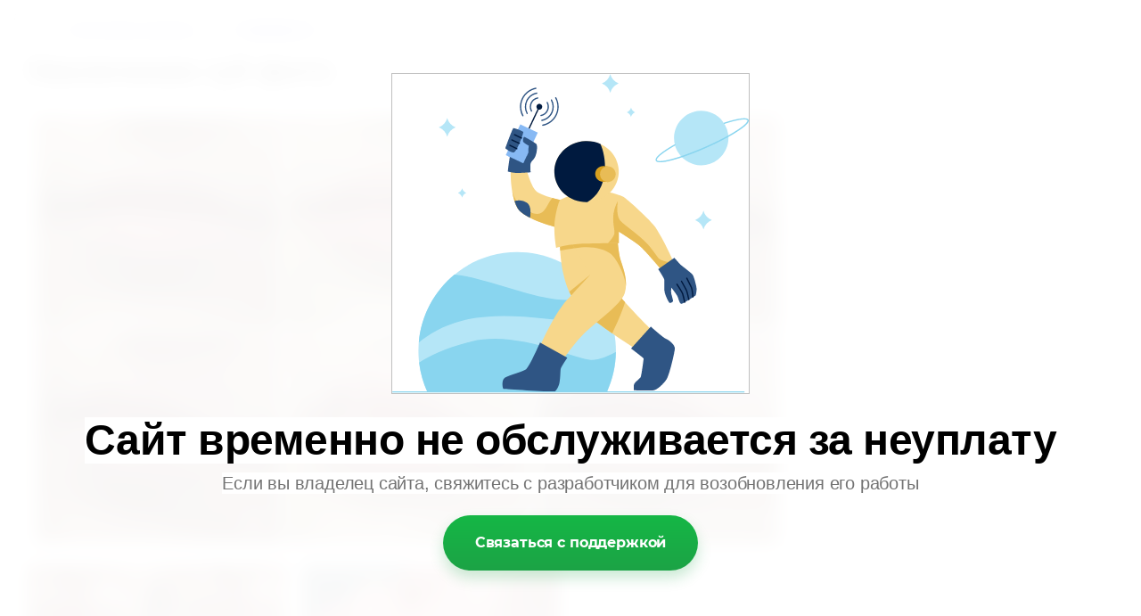

--- FILE ---
content_type: text/html; charset=utf-8
request_url: https://mayapm.ru/primer/photo/konturnaya-plastika-gub
body_size: 3256
content:

								

	

	
	<!DOCTYPE html>
	<html>
	<head>
		<title>Увеличение губ фото</title>
<!-- assets.top -->
<meta property="og:title" content="Увеличение губ фото">
<meta name="twitter:title" content="Увеличение губ фото">
<meta property="og:description" content="Увеличение губ в Одинцово фото, отзывы, цены | Мастерская красоты Майи Тимченко">
<meta name="twitter:description" content="Увеличение губ в Одинцово фото, отзывы, цены | Мастерская красоты Майи Тимченко">
<meta property="og:type" content="website">
<meta property="og:url" content="https://mayapm.ru/primer/photo/konturnaya-plastika-gub">
<meta name="twitter:card" content="summary">
<!-- /assets.top -->

		<meta name="description" content="Увеличение губ в Одинцово фото, отзывы, цены | Мастерская красоты Майи Тимченко">
		<meta name="keywords" content="Увеличение губ фото">
		<meta name="robots" content="all"/>
		<meta name="revisit-after" content="31 days">
		<meta http-equiv="Content-Type" content="text/html; charset=UTF-8">
		<meta name="viewport" content="width=device-width, initial-scale=1.0, maximum-scale=1.0, user-scalable=no">
		<style type="text/css">
			
			body, td, div { font-size:14px; font-family:arial; background-color: white; margin: 0px 0px; } 
			p { color: #666; } 
			body { padding: 10px 30px; } 
			a { color: blue; }
			a.back { font-weight: bold; color: #0000cc; text-decoration: underline; } 
			img { border: 1px solid #c0c0c0; } 
			div { width: auto/*700px*/; display: inline-block; max-width: 100%;}
			h1 { font-size: 32px; } 
			.gallery2_album_photo_nav {margin: 10px 0;}
			.gallery2_album_photo_nav a{display: inline-block;}
			.gallery2MediumImage {padding: 10px; border: 1px solid #ccc; box-sizing: border-box; height: auto; max-width: 100%;}
			
		</style>
	 </head>
	 <body>
	 		 			<p>
			Альбом <a href="/primer/album/konturnaya-plastika" name="gallery">Контурная пластика</a> с сайта <a class="back" href="https://mayapm.ru/">mayapm.ru</a>.
			Вы просматриваете изображение 8 из 17
		</p>
		<h1>Увеличение губ фото</h1>
				<div>
		<img alt="Увеличение губ фото" src="/thumb/2/jxZMD1v2x3pLYeI-roQJ4A/832r624/d/%D0%9A%D0%BE%D0%BD%D1%82%D1%83%D1%80%D0%BD%D0%B0%D1%8F_%D0%BF%D0%BB%D0%B0%D1%81%D1%82%D0%B8%D0%BA%D0%B0_%D0%B3%D1%83%D0%B1.png" class="gallery2MediumImage" />
		</div><br>
		<div class="gallery2_album_photo_nav">
				<a href="/primer/photo/konturnaya-plastika-zazhivshaya-rabota">
			<img src="/thumb/2/NsjN_V6Yhj5gzpdaUvCGtA/290c198/d/%D0%9A%D0%BE%D0%BD%D1%82%D1%83%D1%80%D0%BD%D0%B0%D1%8F_%D0%BF%D0%BB%D0%B0%D1%81%D1%82%D0%B8%D0%BA%D0%B0%2C_%D0%B7%D0%B0%D0%B6%D0%B8%D0%B2%D1%88%D0%B0%D1%8F_%D1%80%D0%B0%D0%B1%D0%BE%D1%82%D0%B0.jpg" /><br />
			Предыдущее
		</a>
				&nbsp;&nbsp;
				<a href="/primer/photo/ispravleniye-formy-nosa-radiesse">
			<img src="/thumb/2/9t7yXd3F8FORKRUlhlMN_Q/290c198/d/%D0%98%D1%81%D0%BF%D1%80%D0%B0%D0%B2%D0%BB%D0%B5%D0%BD%D0%B8%D0%B5_%D1%84%D0%BE%D1%80%D0%BC%D1%8B_%D0%BD%D0%BE%D1%81%D0%B0_Radiesse.png" /><br />
			Следующее
		</a>
				</div>
		<p>&copy; mayapm.ru</p>
		<br clear="all">
		<!--LiveInternet counter-- {literal} <script type="text/javascript"><!--
document.write("<a href='//www.liveinternet.ru/click' "+
"target=_blank><img src='//counter.yadro.ru/hit?t54.10;r"+
escape(document.referrer)+((typeof(screen)=="undefined")?"":
";s"+screen.width+"*"+screen.height+"*"+(screen.colorDepth?
screen.colorDepth:screen.pixelDepth))+";u"+escape(document.URL)+
";"+Math.random()+
"' alt='' title='LiveInternet: показано число просмотров и"+
" посетителей за 24 часа' "+
"border='0' width='88' height='31'><\/a>")
//--></script><!{/literal}--/LiveInternet-->

<!--LiveInternet counter--><script type="text/javascript"><!--
document.write("<a href='//www.liveinternet.ru/click' "+
"target=_blank><img src='//counter.yadro.ru/hit?t44.9;r"+
escape(document.referrer)+((typeof(screen)=="undefined")?"":
";s"+screen.width+"*"+screen.height+"*"+(screen.colorDepth?
screen.colorDepth:screen.pixelDepth))+";u"+escape(document.URL)+
";"+Math.random()+
"' alt='' title='LiveInternet' "+
"border='0' width='31' height='31'><\/a>")
//--></script><!--/LiveInternet-->
<!-- BEGIN JIVOSITE CODE {literal} 
<script type='text/javascript'>
(function(){ var widget_id = 'b8rfhkH828';
var s = document.createElement('script'); s.type = 'text/javascript'; s.async = true; s.src = '//code.jivosite.com/script/widget/'+widget_id; var ss = document.getElementsByTagName('script')[0]; ss.parentNode.insertBefore(s, ss);})();</script>
{/literal} END JIVOSITE CODE -->
<script data-skip-moving="true">
        (function(w,d,u){
                var s=d.createElement('script');s.async=1;s.src=u+'?'+(Date.now()/60000|0);
                var h=d.getElementsByTagName('script')[0];h.parentNode.insertBefore(s,h);
        })(window,document,'https://cdn.bitrix24.ru/b8189553/crm/site_button/loader_1_hvkxii.js');
</script>
<!-- Facebook Pixel Code -->
<script>
  !function(f,b,e,v,n,t,s)
  {if(f.fbq)return;n=f.fbq=function(){n.callMethod?
  n.callMethod.apply(n,arguments):n.queue.push(arguments)};
  if(!f._fbq)f._fbq=n;n.push=n;n.loaded=!0;n.version='2.0';
  n.queue=[];t=b.createElement(e);t.async=!0;
  t.src=v;s=b.getElementsByTagName(e)[0];
  s.parentNode.insertBefore(t,s)}(window, document,'script',
  'https://connect.facebook.net/en_US/fbevents.js');
  fbq('init', '348971519098513');
  fbq('track', 'PageView');
</script>
<noscript><img height="1" width="1" style="display:none"
  src="https://www.facebook.com/tr?id=348971519098513&ev=PageView&noscript=1"
/></noscript>
<!-- End Facebook Pixel Code -->
<!--__INFO2026-01-18 01:55:06INFO__-->

	
<!-- assets.bottom -->
<!-- </noscript></script></style> -->
<script src="/my/s3/js/site.min.js?1768462484" ></script>
<script src="https://cp.onicon.ru/loader/5564028e286688e2048b456c.js" data-auto async></script>
<script >/*<![CDATA[*/
var megacounter_key="41137e41136eaca63487272efd7bae90";
(function(d){
    var s = d.createElement("script");
    s.src = "//counter.megagroup.ru/loader.js?"+new Date().getTime();
    s.async = true;
    d.getElementsByTagName("head")[0].appendChild(s);
})(document);
/*]]>*/</script>
<script >/*<![CDATA[*/
$ite.start({"sid":794827,"vid":798500,"aid":904444,"stid":4,"cp":21,"active":true,"domain":"mayapm.ru","lang":"ru","trusted":false,"debug":false,"captcha":3,"onetap":[{"provider":"vkontakte","provider_id":"51964462","code_verifier":"QUmOjhgNMNUM2TzwRTNQUw2MY2zEY2jND1MI3TxjNi2"}]});
/*]]>*/</script>
<!-- /assets.bottom -->
</body>
	</html>
<link rel="stylesheet" href="/g/templates/unpaid/styles.css">
<!--noindex-->
<div class="mg-unpaid">
	<div class="mg-unpaid__image"><img src="/g/templates/unpaid/unpaid_img.svg" alt="Сайт не оплачен Изображение"></div>
	<div class="mg-unpaid__title">
		Сайт временно не обслуживается за неуплату
	</div>
	<div class="mg-unpaid__desc">
		Если вы владелец сайта, свяжитесь с разработчиком для возобновления его работы
	</div>
	<a href="https://megagroup.ru/site-renewal-form?site_name=mayapm.ru" target="_blank" rel="nofollow" class="mg-unpaid__btn">
		Связаться с поддержкой
	</a>
</div>
<!--/noindex-->

--- FILE ---
content_type: text/javascript
request_url: https://counter.megagroup.ru/41137e41136eaca63487272efd7bae90.js?r=&s=1280*720*24&u=https%3A%2F%2Fmayapm.ru%2Fprimer%2Fphoto%2Fkonturnaya-plastika-gub&t=%D0%A3%D0%B2%D0%B5%D0%BB%D0%B8%D1%87%D0%B5%D0%BD%D0%B8%D0%B5%20%D0%B3%D1%83%D0%B1%20%D1%84%D0%BE%D1%82%D0%BE&fv=0,0&en=1&rld=0&fr=0&callback=_sntnl1768721535863&1768721535863
body_size: 87
content:
//:1
_sntnl1768721535863({date:"Sun, 18 Jan 2026 07:32:15 GMT", res:"1"})